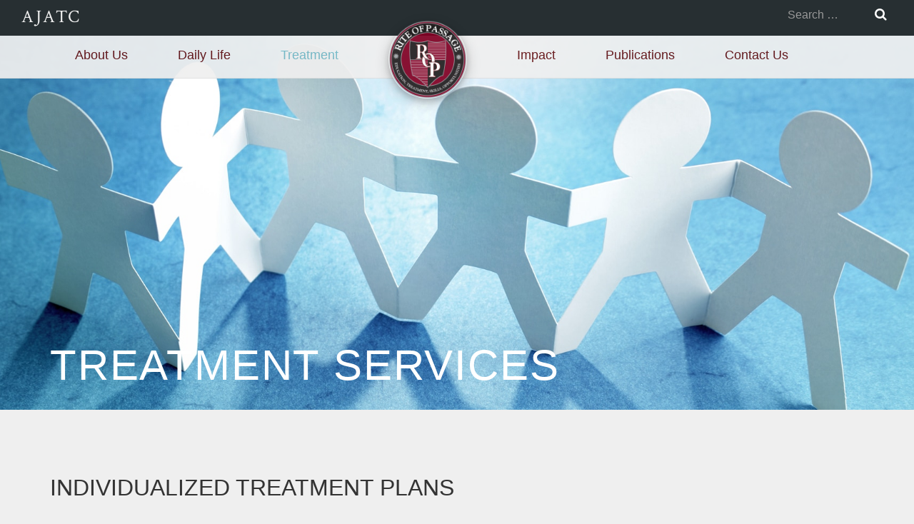

--- FILE ---
content_type: text/html; charset=UTF-8
request_url: https://arkansasjuvenilecenter.com/treatment/
body_size: 10586
content:
<!doctype html>
<html class="no-js" lang="en-US" prefix="og: https://ogp.me/ns#">
<head>
  <meta charset="utf-8">
  <meta http-equiv="X-UA-Compatible" content="IE=edge">
  <meta name="viewport" content="width=device-width, initial-scale=1">


  <link rel="alternate" type="application/rss+xml" title="AJATC Feed" href="https://arkansasjuvenilecenter.com/feed/">
  <link rel="stylesheet" href="https://maxcdn.bootstrapcdn.com/font-awesome/4.5.0/css/font-awesome.min.css">
  	<style>img:is([sizes="auto" i], [sizes^="auto," i]) { contain-intrinsic-size: 3000px 1500px }</style>
	
<!-- Search Engine Optimization by Rank Math - https://rankmath.com/ -->
<title>Treatment - AJATC</title>
<meta name="description" content="The Arkansas Juvenile Assessment and Treatment Center is committed to delivering the right services to the youth in our care.  Our qualified clinical team"/>
<meta name="robots" content="follow, index, max-snippet:-1, max-video-preview:-1, max-image-preview:large"/>
<link rel="canonical" href="https://arkansasjuvenilecenter.com/treatment/" />
<meta property="og:locale" content="en_US" />
<meta property="og:type" content="article" />
<meta property="og:title" content="Treatment - AJATC" />
<meta property="og:description" content="The Arkansas Juvenile Assessment and Treatment Center is committed to delivering the right services to the youth in our care.  Our qualified clinical team" />
<meta property="og:url" content="https://arkansasjuvenilecenter.com/treatment/" />
<meta property="og:site_name" content="Arkansas Juvenile Assessment and Treatment Center" />
<meta property="og:updated_time" content="2022-05-19T22:59:47-07:00" />
<meta property="article:published_time" content="2016-05-26T19:52:07-07:00" />
<meta property="article:modified_time" content="2022-05-19T22:59:47-07:00" />
<meta name="twitter:card" content="summary_large_image" />
<meta name="twitter:title" content="Treatment - AJATC" />
<meta name="twitter:description" content="The Arkansas Juvenile Assessment and Treatment Center is committed to delivering the right services to the youth in our care.  Our qualified clinical team" />
<meta name="twitter:label1" content="Time to read" />
<meta name="twitter:data1" content="2 minutes" />
<script type="application/ld+json" class="rank-math-schema">{"@context":"https://schema.org","@graph":[{"@type":["Person","Organization"],"@id":"https://arkansasjuvenilecenter.com/#person","name":"ROP","logo":{"@type":"ImageObject","@id":"https://arkansasjuvenilecenter.com/#logo","url":"https://arkansasjuvenilecenter.com/wp-content/uploads/2024/01/ROP-Logo.png","contentUrl":"https://arkansasjuvenilecenter.com/wp-content/uploads/2024/01/ROP-Logo.png","caption":"Arkansas Juvenile Assessment and Treatment Center","inLanguage":"en-US","width":"512","height":"512"},"image":{"@type":"ImageObject","@id":"https://arkansasjuvenilecenter.com/#logo","url":"https://arkansasjuvenilecenter.com/wp-content/uploads/2024/01/ROP-Logo.png","contentUrl":"https://arkansasjuvenilecenter.com/wp-content/uploads/2024/01/ROP-Logo.png","caption":"Arkansas Juvenile Assessment and Treatment Center","inLanguage":"en-US","width":"512","height":"512"}},{"@type":"WebSite","@id":"https://arkansasjuvenilecenter.com/#website","url":"https://arkansasjuvenilecenter.com","name":"Arkansas Juvenile Assessment and Treatment Center","alternateName":"AJATC","publisher":{"@id":"https://arkansasjuvenilecenter.com/#person"},"inLanguage":"en-US"},{"@type":"WebPage","@id":"https://arkansasjuvenilecenter.com/treatment/#webpage","url":"https://arkansasjuvenilecenter.com/treatment/","name":"Treatment - AJATC","datePublished":"2016-05-26T19:52:07-07:00","dateModified":"2022-05-19T22:59:47-07:00","isPartOf":{"@id":"https://arkansasjuvenilecenter.com/#website"},"inLanguage":"en-US"},{"@type":"Person","@id":"https://arkansasjuvenilecenter.com/author/ropuser0/","name":"ropuser0","url":"https://arkansasjuvenilecenter.com/author/ropuser0/","image":{"@type":"ImageObject","@id":"https://secure.gravatar.com/avatar/cbb36896bde99748556043a4d1d43bbfc1272b925f72fca0156852886c7b7e9b?s=96&amp;d=mm&amp;r=g","url":"https://secure.gravatar.com/avatar/cbb36896bde99748556043a4d1d43bbfc1272b925f72fca0156852886c7b7e9b?s=96&amp;d=mm&amp;r=g","caption":"ropuser0","inLanguage":"en-US"}},{"@type":"Article","headline":"Treatment - AJATC","datePublished":"2016-05-26T19:52:07-07:00","dateModified":"2022-05-19T22:59:47-07:00","author":{"@id":"https://arkansasjuvenilecenter.com/author/ropuser0/","name":"ropuser0"},"publisher":{"@id":"https://arkansasjuvenilecenter.com/#person"},"description":"The Arkansas Juvenile Assessment and Treatment Center is committed to delivering the right services to the youth in our care. \u00a0Our qualified clinical team","name":"Treatment - AJATC","@id":"https://arkansasjuvenilecenter.com/treatment/#richSnippet","isPartOf":{"@id":"https://arkansasjuvenilecenter.com/treatment/#webpage"},"inLanguage":"en-US","mainEntityOfPage":{"@id":"https://arkansasjuvenilecenter.com/treatment/#webpage"}}]}</script>
<!-- /Rank Math WordPress SEO plugin -->

<link rel='dns-prefetch' href='//ajax.googleapis.com' />
<link rel='dns-prefetch' href='//www.googletagmanager.com' />
<script type="text/javascript">
/* <![CDATA[ */
window._wpemojiSettings = {"baseUrl":"https:\/\/s.w.org\/images\/core\/emoji\/16.0.1\/72x72\/","ext":".png","svgUrl":"https:\/\/s.w.org\/images\/core\/emoji\/16.0.1\/svg\/","svgExt":".svg","source":{"concatemoji":"https:\/\/arkansasjuvenilecenter.com\/wp-includes\/js\/wp-emoji-release.min.js?ver=6.8.3"}};
/*! This file is auto-generated */
!function(s,n){var o,i,e;function c(e){try{var t={supportTests:e,timestamp:(new Date).valueOf()};sessionStorage.setItem(o,JSON.stringify(t))}catch(e){}}function p(e,t,n){e.clearRect(0,0,e.canvas.width,e.canvas.height),e.fillText(t,0,0);var t=new Uint32Array(e.getImageData(0,0,e.canvas.width,e.canvas.height).data),a=(e.clearRect(0,0,e.canvas.width,e.canvas.height),e.fillText(n,0,0),new Uint32Array(e.getImageData(0,0,e.canvas.width,e.canvas.height).data));return t.every(function(e,t){return e===a[t]})}function u(e,t){e.clearRect(0,0,e.canvas.width,e.canvas.height),e.fillText(t,0,0);for(var n=e.getImageData(16,16,1,1),a=0;a<n.data.length;a++)if(0!==n.data[a])return!1;return!0}function f(e,t,n,a){switch(t){case"flag":return n(e,"\ud83c\udff3\ufe0f\u200d\u26a7\ufe0f","\ud83c\udff3\ufe0f\u200b\u26a7\ufe0f")?!1:!n(e,"\ud83c\udde8\ud83c\uddf6","\ud83c\udde8\u200b\ud83c\uddf6")&&!n(e,"\ud83c\udff4\udb40\udc67\udb40\udc62\udb40\udc65\udb40\udc6e\udb40\udc67\udb40\udc7f","\ud83c\udff4\u200b\udb40\udc67\u200b\udb40\udc62\u200b\udb40\udc65\u200b\udb40\udc6e\u200b\udb40\udc67\u200b\udb40\udc7f");case"emoji":return!a(e,"\ud83e\udedf")}return!1}function g(e,t,n,a){var r="undefined"!=typeof WorkerGlobalScope&&self instanceof WorkerGlobalScope?new OffscreenCanvas(300,150):s.createElement("canvas"),o=r.getContext("2d",{willReadFrequently:!0}),i=(o.textBaseline="top",o.font="600 32px Arial",{});return e.forEach(function(e){i[e]=t(o,e,n,a)}),i}function t(e){var t=s.createElement("script");t.src=e,t.defer=!0,s.head.appendChild(t)}"undefined"!=typeof Promise&&(o="wpEmojiSettingsSupports",i=["flag","emoji"],n.supports={everything:!0,everythingExceptFlag:!0},e=new Promise(function(e){s.addEventListener("DOMContentLoaded",e,{once:!0})}),new Promise(function(t){var n=function(){try{var e=JSON.parse(sessionStorage.getItem(o));if("object"==typeof e&&"number"==typeof e.timestamp&&(new Date).valueOf()<e.timestamp+604800&&"object"==typeof e.supportTests)return e.supportTests}catch(e){}return null}();if(!n){if("undefined"!=typeof Worker&&"undefined"!=typeof OffscreenCanvas&&"undefined"!=typeof URL&&URL.createObjectURL&&"undefined"!=typeof Blob)try{var e="postMessage("+g.toString()+"("+[JSON.stringify(i),f.toString(),p.toString(),u.toString()].join(",")+"));",a=new Blob([e],{type:"text/javascript"}),r=new Worker(URL.createObjectURL(a),{name:"wpTestEmojiSupports"});return void(r.onmessage=function(e){c(n=e.data),r.terminate(),t(n)})}catch(e){}c(n=g(i,f,p,u))}t(n)}).then(function(e){for(var t in e)n.supports[t]=e[t],n.supports.everything=n.supports.everything&&n.supports[t],"flag"!==t&&(n.supports.everythingExceptFlag=n.supports.everythingExceptFlag&&n.supports[t]);n.supports.everythingExceptFlag=n.supports.everythingExceptFlag&&!n.supports.flag,n.DOMReady=!1,n.readyCallback=function(){n.DOMReady=!0}}).then(function(){return e}).then(function(){var e;n.supports.everything||(n.readyCallback(),(e=n.source||{}).concatemoji?t(e.concatemoji):e.wpemoji&&e.twemoji&&(t(e.twemoji),t(e.wpemoji)))}))}((window,document),window._wpemojiSettings);
/* ]]> */
</script>
<style id='wp-emoji-styles-inline-css' type='text/css'>

	img.wp-smiley, img.emoji {
		display: inline !important;
		border: none !important;
		box-shadow: none !important;
		height: 1em !important;
		width: 1em !important;
		margin: 0 0.07em !important;
		vertical-align: -0.1em !important;
		background: none !important;
		padding: 0 !important;
	}
</style>
<link rel='stylesheet' id='wp-block-library-css' href='https://arkansasjuvenilecenter.com/wp-includes/css/dist/block-library/style.min.css?ver=6.8.3' type='text/css' media='all' />
<style id='classic-theme-styles-inline-css' type='text/css'>
/*! This file is auto-generated */
.wp-block-button__link{color:#fff;background-color:#32373c;border-radius:9999px;box-shadow:none;text-decoration:none;padding:calc(.667em + 2px) calc(1.333em + 2px);font-size:1.125em}.wp-block-file__button{background:#32373c;color:#fff;text-decoration:none}
</style>
<style id='global-styles-inline-css' type='text/css'>
:root{--wp--preset--aspect-ratio--square: 1;--wp--preset--aspect-ratio--4-3: 4/3;--wp--preset--aspect-ratio--3-4: 3/4;--wp--preset--aspect-ratio--3-2: 3/2;--wp--preset--aspect-ratio--2-3: 2/3;--wp--preset--aspect-ratio--16-9: 16/9;--wp--preset--aspect-ratio--9-16: 9/16;--wp--preset--color--black: #000000;--wp--preset--color--cyan-bluish-gray: #abb8c3;--wp--preset--color--white: #ffffff;--wp--preset--color--pale-pink: #f78da7;--wp--preset--color--vivid-red: #cf2e2e;--wp--preset--color--luminous-vivid-orange: #ff6900;--wp--preset--color--luminous-vivid-amber: #fcb900;--wp--preset--color--light-green-cyan: #7bdcb5;--wp--preset--color--vivid-green-cyan: #00d084;--wp--preset--color--pale-cyan-blue: #8ed1fc;--wp--preset--color--vivid-cyan-blue: #0693e3;--wp--preset--color--vivid-purple: #9b51e0;--wp--preset--gradient--vivid-cyan-blue-to-vivid-purple: linear-gradient(135deg,rgba(6,147,227,1) 0%,rgb(155,81,224) 100%);--wp--preset--gradient--light-green-cyan-to-vivid-green-cyan: linear-gradient(135deg,rgb(122,220,180) 0%,rgb(0,208,130) 100%);--wp--preset--gradient--luminous-vivid-amber-to-luminous-vivid-orange: linear-gradient(135deg,rgba(252,185,0,1) 0%,rgba(255,105,0,1) 100%);--wp--preset--gradient--luminous-vivid-orange-to-vivid-red: linear-gradient(135deg,rgba(255,105,0,1) 0%,rgb(207,46,46) 100%);--wp--preset--gradient--very-light-gray-to-cyan-bluish-gray: linear-gradient(135deg,rgb(238,238,238) 0%,rgb(169,184,195) 100%);--wp--preset--gradient--cool-to-warm-spectrum: linear-gradient(135deg,rgb(74,234,220) 0%,rgb(151,120,209) 20%,rgb(207,42,186) 40%,rgb(238,44,130) 60%,rgb(251,105,98) 80%,rgb(254,248,76) 100%);--wp--preset--gradient--blush-light-purple: linear-gradient(135deg,rgb(255,206,236) 0%,rgb(152,150,240) 100%);--wp--preset--gradient--blush-bordeaux: linear-gradient(135deg,rgb(254,205,165) 0%,rgb(254,45,45) 50%,rgb(107,0,62) 100%);--wp--preset--gradient--luminous-dusk: linear-gradient(135deg,rgb(255,203,112) 0%,rgb(199,81,192) 50%,rgb(65,88,208) 100%);--wp--preset--gradient--pale-ocean: linear-gradient(135deg,rgb(255,245,203) 0%,rgb(182,227,212) 50%,rgb(51,167,181) 100%);--wp--preset--gradient--electric-grass: linear-gradient(135deg,rgb(202,248,128) 0%,rgb(113,206,126) 100%);--wp--preset--gradient--midnight: linear-gradient(135deg,rgb(2,3,129) 0%,rgb(40,116,252) 100%);--wp--preset--font-size--small: 13px;--wp--preset--font-size--medium: 20px;--wp--preset--font-size--large: 36px;--wp--preset--font-size--x-large: 42px;--wp--preset--spacing--20: 0.44rem;--wp--preset--spacing--30: 0.67rem;--wp--preset--spacing--40: 1rem;--wp--preset--spacing--50: 1.5rem;--wp--preset--spacing--60: 2.25rem;--wp--preset--spacing--70: 3.38rem;--wp--preset--spacing--80: 5.06rem;--wp--preset--shadow--natural: 6px 6px 9px rgba(0, 0, 0, 0.2);--wp--preset--shadow--deep: 12px 12px 50px rgba(0, 0, 0, 0.4);--wp--preset--shadow--sharp: 6px 6px 0px rgba(0, 0, 0, 0.2);--wp--preset--shadow--outlined: 6px 6px 0px -3px rgba(255, 255, 255, 1), 6px 6px rgba(0, 0, 0, 1);--wp--preset--shadow--crisp: 6px 6px 0px rgba(0, 0, 0, 1);}:where(.is-layout-flex){gap: 0.5em;}:where(.is-layout-grid){gap: 0.5em;}body .is-layout-flex{display: flex;}.is-layout-flex{flex-wrap: wrap;align-items: center;}.is-layout-flex > :is(*, div){margin: 0;}body .is-layout-grid{display: grid;}.is-layout-grid > :is(*, div){margin: 0;}:where(.wp-block-columns.is-layout-flex){gap: 2em;}:where(.wp-block-columns.is-layout-grid){gap: 2em;}:where(.wp-block-post-template.is-layout-flex){gap: 1.25em;}:where(.wp-block-post-template.is-layout-grid){gap: 1.25em;}.has-black-color{color: var(--wp--preset--color--black) !important;}.has-cyan-bluish-gray-color{color: var(--wp--preset--color--cyan-bluish-gray) !important;}.has-white-color{color: var(--wp--preset--color--white) !important;}.has-pale-pink-color{color: var(--wp--preset--color--pale-pink) !important;}.has-vivid-red-color{color: var(--wp--preset--color--vivid-red) !important;}.has-luminous-vivid-orange-color{color: var(--wp--preset--color--luminous-vivid-orange) !important;}.has-luminous-vivid-amber-color{color: var(--wp--preset--color--luminous-vivid-amber) !important;}.has-light-green-cyan-color{color: var(--wp--preset--color--light-green-cyan) !important;}.has-vivid-green-cyan-color{color: var(--wp--preset--color--vivid-green-cyan) !important;}.has-pale-cyan-blue-color{color: var(--wp--preset--color--pale-cyan-blue) !important;}.has-vivid-cyan-blue-color{color: var(--wp--preset--color--vivid-cyan-blue) !important;}.has-vivid-purple-color{color: var(--wp--preset--color--vivid-purple) !important;}.has-black-background-color{background-color: var(--wp--preset--color--black) !important;}.has-cyan-bluish-gray-background-color{background-color: var(--wp--preset--color--cyan-bluish-gray) !important;}.has-white-background-color{background-color: var(--wp--preset--color--white) !important;}.has-pale-pink-background-color{background-color: var(--wp--preset--color--pale-pink) !important;}.has-vivid-red-background-color{background-color: var(--wp--preset--color--vivid-red) !important;}.has-luminous-vivid-orange-background-color{background-color: var(--wp--preset--color--luminous-vivid-orange) !important;}.has-luminous-vivid-amber-background-color{background-color: var(--wp--preset--color--luminous-vivid-amber) !important;}.has-light-green-cyan-background-color{background-color: var(--wp--preset--color--light-green-cyan) !important;}.has-vivid-green-cyan-background-color{background-color: var(--wp--preset--color--vivid-green-cyan) !important;}.has-pale-cyan-blue-background-color{background-color: var(--wp--preset--color--pale-cyan-blue) !important;}.has-vivid-cyan-blue-background-color{background-color: var(--wp--preset--color--vivid-cyan-blue) !important;}.has-vivid-purple-background-color{background-color: var(--wp--preset--color--vivid-purple) !important;}.has-black-border-color{border-color: var(--wp--preset--color--black) !important;}.has-cyan-bluish-gray-border-color{border-color: var(--wp--preset--color--cyan-bluish-gray) !important;}.has-white-border-color{border-color: var(--wp--preset--color--white) !important;}.has-pale-pink-border-color{border-color: var(--wp--preset--color--pale-pink) !important;}.has-vivid-red-border-color{border-color: var(--wp--preset--color--vivid-red) !important;}.has-luminous-vivid-orange-border-color{border-color: var(--wp--preset--color--luminous-vivid-orange) !important;}.has-luminous-vivid-amber-border-color{border-color: var(--wp--preset--color--luminous-vivid-amber) !important;}.has-light-green-cyan-border-color{border-color: var(--wp--preset--color--light-green-cyan) !important;}.has-vivid-green-cyan-border-color{border-color: var(--wp--preset--color--vivid-green-cyan) !important;}.has-pale-cyan-blue-border-color{border-color: var(--wp--preset--color--pale-cyan-blue) !important;}.has-vivid-cyan-blue-border-color{border-color: var(--wp--preset--color--vivid-cyan-blue) !important;}.has-vivid-purple-border-color{border-color: var(--wp--preset--color--vivid-purple) !important;}.has-vivid-cyan-blue-to-vivid-purple-gradient-background{background: var(--wp--preset--gradient--vivid-cyan-blue-to-vivid-purple) !important;}.has-light-green-cyan-to-vivid-green-cyan-gradient-background{background: var(--wp--preset--gradient--light-green-cyan-to-vivid-green-cyan) !important;}.has-luminous-vivid-amber-to-luminous-vivid-orange-gradient-background{background: var(--wp--preset--gradient--luminous-vivid-amber-to-luminous-vivid-orange) !important;}.has-luminous-vivid-orange-to-vivid-red-gradient-background{background: var(--wp--preset--gradient--luminous-vivid-orange-to-vivid-red) !important;}.has-very-light-gray-to-cyan-bluish-gray-gradient-background{background: var(--wp--preset--gradient--very-light-gray-to-cyan-bluish-gray) !important;}.has-cool-to-warm-spectrum-gradient-background{background: var(--wp--preset--gradient--cool-to-warm-spectrum) !important;}.has-blush-light-purple-gradient-background{background: var(--wp--preset--gradient--blush-light-purple) !important;}.has-blush-bordeaux-gradient-background{background: var(--wp--preset--gradient--blush-bordeaux) !important;}.has-luminous-dusk-gradient-background{background: var(--wp--preset--gradient--luminous-dusk) !important;}.has-pale-ocean-gradient-background{background: var(--wp--preset--gradient--pale-ocean) !important;}.has-electric-grass-gradient-background{background: var(--wp--preset--gradient--electric-grass) !important;}.has-midnight-gradient-background{background: var(--wp--preset--gradient--midnight) !important;}.has-small-font-size{font-size: var(--wp--preset--font-size--small) !important;}.has-medium-font-size{font-size: var(--wp--preset--font-size--medium) !important;}.has-large-font-size{font-size: var(--wp--preset--font-size--large) !important;}.has-x-large-font-size{font-size: var(--wp--preset--font-size--x-large) !important;}
:where(.wp-block-post-template.is-layout-flex){gap: 1.25em;}:where(.wp-block-post-template.is-layout-grid){gap: 1.25em;}
:where(.wp-block-columns.is-layout-flex){gap: 2em;}:where(.wp-block-columns.is-layout-grid){gap: 2em;}
:root :where(.wp-block-pullquote){font-size: 1.5em;line-height: 1.6;}
</style>
<link rel='stylesheet' id='wp-smart-crop-renderer-css' href='https://arkansasjuvenilecenter.com/wp-content/plugins/wp-smartcrop/css/image-renderer.css?ver=2.0.10' type='text/css' media='all' />
<link rel='stylesheet' id='wp-components-css' href='https://arkansasjuvenilecenter.com/wp-includes/css/dist/components/style.min.css?ver=6.8.3' type='text/css' media='all' />
<link rel='stylesheet' id='godaddy-styles-css' href='https://arkansasjuvenilecenter.com/wp-content/mu-plugins/vendor/wpex/godaddy-launch/includes/Dependencies/GoDaddy/Styles/build/latest.css?ver=2.0.2' type='text/css' media='all' />
<link rel='stylesheet' id='sacksonweb-data-css' href='https://arkansasjuvenilecenter.com/wp-content/plugins/sackson-web-data/public/css/sacksonweb-data-public.css?ver=2.2.8' type='text/css' media='all' />
<link rel='stylesheet' id='js_composer_front-css' href='https://arkansasjuvenilecenter.com/wp-content/plugins/js_composer/assets/css/js_composer.min.css?ver=8.7.2' type='text/css' media='all' />
<link rel='stylesheet' id='bsf-Defaults-css' href='https://arkansasjuvenilecenter.com/wp-content/uploads/smile_fonts/Defaults/Defaults.css?ver=3.21.2' type='text/css' media='all' />
<link rel='stylesheet' id='ultimate-vc-addons-style-min-css' href='https://arkansasjuvenilecenter.com/wp-content/plugins/Ultimate_VC_Addons/assets/min-css/ultimate.min.css?ver=3.21.2' type='text/css' media='all' />
<link rel='stylesheet' id='roots_css-css' href='https://arkansasjuvenilecenter.com/wp-content/themes/ropschool/assets/css/main.css' type='text/css' media='all' />
<script type="text/javascript" src="https://ajax.googleapis.com/ajax/libs/jquery/1.11.1/jquery.js" id="jquery-js"></script>
<script>window.jQuery || document.write('<script src="https://arkansasjuvenilecenter.com/wp-content/themes/ropschool/assets/vendor/jquery/dist/jquery.min.js?1.11.1"><\/script>')</script>
<script type="text/javascript" src="https://arkansasjuvenilecenter.com/wp-content/plugins/sackson-web-data/public/js/sacksonweb-data-public.js?ver=2.2.8" id="sacksonweb-data-js"></script>

<!-- Google tag (gtag.js) snippet added by Site Kit -->
<!-- Google Analytics snippet added by Site Kit -->
<script type="text/javascript" src="https://www.googletagmanager.com/gtag/js?id=G-CSETNN9HH7" id="google_gtagjs-js" async></script>
<script type="text/javascript" id="google_gtagjs-js-after">
/* <![CDATA[ */
window.dataLayer = window.dataLayer || [];function gtag(){dataLayer.push(arguments);}
gtag("set","linker",{"domains":["arkansasjuvenilecenter.com"]});
gtag("js", new Date());
gtag("set", "developer_id.dZTNiMT", true);
gtag("config", "G-CSETNN9HH7");
/* ]]> */
</script>
<script type="text/javascript" src="https://arkansasjuvenilecenter.com/wp-includes/js/jquery/ui/core.min.js?ver=1.13.3" id="jquery-ui-core-js"></script>
<script type="text/javascript" src="https://arkansasjuvenilecenter.com/wp-content/plugins/Ultimate_VC_Addons/assets/min-js/ultimate.min.js?ver=3.21.2" id="ultimate-vc-addons-script-js"></script>
<script type="text/javascript" src="https://arkansasjuvenilecenter.com/wp-content/plugins/Ultimate_VC_Addons/assets/min-js/ultimate_bg.min.js?ver=3.21.2" id="ultimate-vc-addons-row-bg-js"></script>
<script></script><link rel="https://api.w.org/" href="https://arkansasjuvenilecenter.com/wp-json/" /><link rel="alternate" title="JSON" type="application/json" href="https://arkansasjuvenilecenter.com/wp-json/wp/v2/pages/653" /><link rel="EditURI" type="application/rsd+xml" title="RSD" href="https://arkansasjuvenilecenter.com/xmlrpc.php?rsd" />

<link rel='shortlink' href='https://arkansasjuvenilecenter.com/?p=653' />
<link rel="alternate" title="oEmbed (JSON)" type="application/json+oembed" href="https://arkansasjuvenilecenter.com/wp-json/oembed/1.0/embed?url=https%3A%2F%2Farkansasjuvenilecenter.com%2Ftreatment%2F" />
<link rel="alternate" title="oEmbed (XML)" type="text/xml+oembed" href="https://arkansasjuvenilecenter.com/wp-json/oembed/1.0/embed?url=https%3A%2F%2Farkansasjuvenilecenter.com%2Ftreatment%2F&#038;format=xml" />
<meta name="generator" content="Site Kit by Google 1.171.0" /><meta name="generator" content="Powered by WPBakery Page Builder - drag and drop page builder for WordPress."/>
<meta name="generator" content="Powered by Slider Revolution 6.7.40 - responsive, Mobile-Friendly Slider Plugin for WordPress with comfortable drag and drop interface." />
<link rel="icon" href="https://arkansasjuvenilecenter.com/wp-content/uploads/2016/03/cropped-ROP-Logo-32x32.png" sizes="32x32" />
<link rel="icon" href="https://arkansasjuvenilecenter.com/wp-content/uploads/2016/03/cropped-ROP-Logo-192x192.png" sizes="192x192" />
<link rel="apple-touch-icon" href="https://arkansasjuvenilecenter.com/wp-content/uploads/2016/03/cropped-ROP-Logo-180x180.png" />
<meta name="msapplication-TileImage" content="https://arkansasjuvenilecenter.com/wp-content/uploads/2016/03/cropped-ROP-Logo-270x270.png" />
<script>function setREVStartSize(e){
			//window.requestAnimationFrame(function() {
				window.RSIW = window.RSIW===undefined ? window.innerWidth : window.RSIW;
				window.RSIH = window.RSIH===undefined ? window.innerHeight : window.RSIH;
				try {
					var pw = document.getElementById(e.c).parentNode.offsetWidth,
						newh;
					pw = pw===0 || isNaN(pw) || (e.l=="fullwidth" || e.layout=="fullwidth") ? window.RSIW : pw;
					e.tabw = e.tabw===undefined ? 0 : parseInt(e.tabw);
					e.thumbw = e.thumbw===undefined ? 0 : parseInt(e.thumbw);
					e.tabh = e.tabh===undefined ? 0 : parseInt(e.tabh);
					e.thumbh = e.thumbh===undefined ? 0 : parseInt(e.thumbh);
					e.tabhide = e.tabhide===undefined ? 0 : parseInt(e.tabhide);
					e.thumbhide = e.thumbhide===undefined ? 0 : parseInt(e.thumbhide);
					e.mh = e.mh===undefined || e.mh=="" || e.mh==="auto" ? 0 : parseInt(e.mh,0);
					if(e.layout==="fullscreen" || e.l==="fullscreen")
						newh = Math.max(e.mh,window.RSIH);
					else{
						e.gw = Array.isArray(e.gw) ? e.gw : [e.gw];
						for (var i in e.rl) if (e.gw[i]===undefined || e.gw[i]===0) e.gw[i] = e.gw[i-1];
						e.gh = e.el===undefined || e.el==="" || (Array.isArray(e.el) && e.el.length==0)? e.gh : e.el;
						e.gh = Array.isArray(e.gh) ? e.gh : [e.gh];
						for (var i in e.rl) if (e.gh[i]===undefined || e.gh[i]===0) e.gh[i] = e.gh[i-1];
											
						var nl = new Array(e.rl.length),
							ix = 0,
							sl;
						e.tabw = e.tabhide>=pw ? 0 : e.tabw;
						e.thumbw = e.thumbhide>=pw ? 0 : e.thumbw;
						e.tabh = e.tabhide>=pw ? 0 : e.tabh;
						e.thumbh = e.thumbhide>=pw ? 0 : e.thumbh;
						for (var i in e.rl) nl[i] = e.rl[i]<window.RSIW ? 0 : e.rl[i];
						sl = nl[0];
						for (var i in nl) if (sl>nl[i] && nl[i]>0) { sl = nl[i]; ix=i;}
						var m = pw>(e.gw[ix]+e.tabw+e.thumbw) ? 1 : (pw-(e.tabw+e.thumbw)) / (e.gw[ix]);
						newh =  (e.gh[ix] * m) + (e.tabh + e.thumbh);
					}
					var el = document.getElementById(e.c);
					if (el!==null && el) el.style.height = newh+"px";
					el = document.getElementById(e.c+"_wrapper");
					if (el!==null && el) {
						el.style.height = newh+"px";
						el.style.display = "block";
					}
				} catch(e){
					console.log("Failure at Presize of Slider:" + e)
				}
			//});
		  };</script>
<style type="text/css" data-type="vc_shortcodes-custom-css">.vc_custom_1487290331074{margin-bottom: 0px !important;padding-top: 380px !important;padding-bottom: 0px !important;}.vc_custom_1547945757801{margin-top: 5% !important;}.vc_custom_1484269522607{margin-top: 3% !important;margin-bottom: 0px !important;padding-bottom: 25px !important;}.vc_custom_1496338748253{margin-bottom: 4% !important;}.vc_custom_1484269538575{margin-top: 0px !important;border-top-width: 0px !important;padding-top: 0px !important;}.vc_custom_1484269686232{margin-top: 0px !important;border-top-width: 0px !important;padding-top: 0px !important;}</style><noscript><style> .wpb_animate_when_almost_visible { opacity: 1; }</style></noscript></head>
<body class="wp-singular page-template-default page page-id-653 wp-theme-ropschool treatment wpb-js-composer js-comp-ver-8.7.2 vc_responsive">

  <!--[if lt IE 8]>
    <div class="alert alert-warning">
      You are using an <strong>outdated</strong> browser. Please <a href="http://browsehappy.com/">upgrade your browser</a> to improve your experience.    </div>
  <![endif]-->

  <header class="banner navbar navbar-default navbar-fixed-top" role="banner">
  <!-- sub header -->
  <div class="sheader">
    <div class="container-fluid">
        <div class="col-md-6">
          <a href="https://arkansasjuvenilecenter.com/"><img class="logo-top-left" src=https://arkansasjuvenilecenter.com/wp-content/themes/ropschool/assets/img/ROP-Logo.png></a>
          <a class="navbar-brand" href="https://arkansasjuvenilecenter.com/"><p class="serif-nav">AJATC</p></a>
        </div>

        <div class="col-md-6">
          <form role="search" method="get" class="search-form" action="https://arkansasjuvenilecenter.com/">
            <label>
                <input type="search" class="search-field"
                    placeholder="Search …"
                    value="" name="s"/>
            </label>
            <input type="submit" class="search-submit fa fa-search"
                value="&#xf002;" />
          </form>
          
        </div>
    </div>
  </div>


    <!-- Fixed navbar -->
    <nav class="navbar navbar-default navbar-fixed-top">
      <div class="container">
        <div class="navbar-header">
          <button type="button" class="navbar-toggle collapsed" data-toggle="collapse" data-target="#navbar" aria-expanded="false" aria-controls="navbar">
            <span class="sr-only">Toggle navigation</span>
            <span class="icon-bar"></span>
            <span class="icon-bar"></span>
            <span class="icon-bar"></span>
          </button>
        </div>

        <div id="navbar" class="navbar-collapse collapse">
          <ul class="nav navbar-nav">
              <ul id="menu-primary-navigation" class="nav navbar-nav"><li class="menu-about-us"><a href="https://arkansasjuvenilecenter.com/about-us/">About Us</a></li>
<li class="menu-daily-life"><a href="https://arkansasjuvenilecenter.com/daily-life/">Daily Life</a></li>
<li class="active menu-treatment"><a href="https://arkansasjuvenilecenter.com/treatment/" aria-current="page">Treatment</a></li>
<li class="menu-"><a href="https://arkansasjuvenilecenter.com"><img src ="/wp-content/uploads/2016/03/cropped-ROP-Logo.png" class="navbar-brand-img"/></a></li>
<li class="menu-impact"><a href="https://arkansasjuvenilecenter.com/impact/">Impact</a></li>
<li class="menu-publications"><a href="https://arkansasjuvenilecenter.com/publications/">Publications</a></li>
<li class="menu-contact-us"><a href="https://arkansasjuvenilecenter.com/contact-us/">Contact Us</a></li>
</ul>          </ul>
        </div><!--/.nav-collapse -->
      </div>
    </nav>





  </div>
</header>

  <div class="wrap container" role="document">
    <div class="content row">
      <main class="main" role="main">
          <div class="page-header">
  <h1>
    Treatment  </h1>
</div>
  <div class="wpb-content-wrapper"><div class="vc_row wpb_row vc_row-fluid light-text vc_custom_1487290331074"><div class="wpb_column vc_column_container vc_col-sm-12"><div class="vc_column-inner"><div class="wpb_wrapper">
	<div class="wpb_text_column wpb_content_element" >
		<div class="wpb_wrapper">
			<h1>Treatment Services</h1>

		</div>
	</div>
</div></div></div></div><!-- Row Backgrounds --><div class="upb_bg_img" data-ultimate-bg="url(https://arkansasjuvenilecenter.com/wp-content/uploads/2016/05/treatment-header.jpg)" data-image-id="1971|http://roplgys.wpengine.com/wp-content/uploads/2016/05/treatment-header.jpg" data-ultimate-bg-style="vcpb-default" data-bg-img-repeat="no-repeat" data-bg-img-size="cover" data-bg-img-position="center center" data-parallx_sense="30" data-bg-override="full" data-bg_img_attach="scroll" data-upb-overlay-color="" data-upb-bg-animation="" data-fadeout="" data-bg-animation="left-animation" data-bg-animation-type="h" data-animation-repeat="repeat" data-fadeout-percentage="30" data-parallax-content="" data-parallax-content-sense="30" data-row-effect-mobile-disable="true" data-img-parallax-mobile-disable="true" data-rtl="false"  data-custom-vc-row=""  data-vc="8.7.2"  data-is_old_vc=""  data-theme-support=""   data-overlay="false" data-overlay-color="" data-overlay-pattern="" data-overlay-pattern-opacity="" data-overlay-pattern-size=""    ></div><div data-vc-full-width="true" data-vc-full-width-temp="true" data-vc-full-width-init="false" class="vc_row wpb_row vc_row-fluid vc_custom_1547945757801"><div class="wpb_column vc_column_container vc_col-sm-12"><div class="vc_column-inner vc_custom_1496338748253"><div class="wpb_wrapper">
	<div class="wpb_text_column wpb_content_element" >
		<div class="wpb_wrapper">
			<h2>Individualized Treatment Plans</h2>
<p>The Arkansas Juvenile Assessment and Treatment Center is committed to delivering the right services to the youth in our care.  Our qualified clinical team work with each youth, and their family to create a treatment plan, individualized to meet their specific needs and risk factors.  Our clinicians provide the necessary support and connections which enable our students to return home successfully and reintegrate into their communities as positive contributing members. Assessments calibrate services to each student so treatment plans are individualized, based on student need. Individualized Treatment Plans structure service delivery, and offer numerous occasions for healing and positive change.</p>

		</div>
	</div>
</div></div></div></div><div class="vc_row-full-width vc_clearfix"></div><!-- Row Backgrounds --><div data-vc-full-width="true" data-vc-full-width-temp="true" data-vc-full-width-init="false" data-vc-stretch-content="true" class="vc_row wpb_row vc_row-fluid vc_row-no-padding"><div class="wpb_column vc_column_container vc_col-sm-12"><div class="vc_column-inner"><div class="wpb_wrapper">
	<div class="wpb_raw_code wpb_raw_html wpb_content_element" >
		<div class="wpb_wrapper">
			<div class="row-custom-wrapper-circle">

<div class="gray-bg-custom">
</div>

<section class="left-wrap">
<img decoding="async" class="image-big-wrap" src="https://arkansasjuvenilecenter.com/wp-content/uploads/2016/05/Treatment-Infographic.png" />
</section>

<section class="right-wrap">
<h2>TREATMENT SERVICES</h2>
<p>
Treatment services are provided within a strengths-based, cognitive-behavioral and trauma-responsive environment and are guided by evidence-based principles.</p>

<p>Treatment Groups are delivered by highly qualified clinical staff and include Dialectical Behavioral Therapy (DBT), Thinking for a Change (T4C), Seeking Safety, Pathways, Restorative Solutions and others. Clinical Services at the Arkansas Juvenile Assessment and Treatment Center offer a selection of nine evidence-based individual and group therapies which are provided as prescribed in a student’s individualized treatment plan. </p>
</section>
</div>
		</div>
	</div>
</div></div></div></div><div class="vc_row-full-width vc_clearfix"></div><div data-vc-full-width="true" data-vc-full-width-temp="true" data-vc-full-width-init="false" class="vc_row wpb_row vc_row-fluid vc_custom_1484269522607"><div class="wpb_column vc_column_container vc_col-sm-6"><div class="vc_column-inner"><div class="wpb_wrapper">
	<div class="wpb_text_column wpb_content_element" >
		<div class="wpb_wrapper">
			<h2>Family Involvement</h2>
<p>The Arkansas Juvenile Assessment and Treatment Center is committed to delivering resources and proven practices to promote successful family integration. Families are invited to visit the AJATC campus to participate in games, interactive activities and partake in special meals that promote positive interaction. Where distance or other barriers exist, we assist family participation in treatment by providing video conferencing, transportation and phone cards.</p>
<p>AJATC provides regular opportunities for families to participate in special events. Through regular family visitation days, graduations and I-VALIDATE™ ceremonies, we enable families to engage in their youth’s academic and personal growth. We also welcome family inclusion for community service projects and spiritual celebrations to strengthen familial connections.</p>

		</div>
	</div>
</div></div></div><div class="wpb_column vc_column_container vc_col-sm-6 vc_col-has-fill"><div class="vc_column-inner vc_custom_1484269538575"><div class="wpb_wrapper">
	<div  class="wpb_single_image wpb_content_element vc_align_right wpb_content_element vc_custom_1484269686232  img-top-spacing-2">
		
		<figure class="wpb_wrapper vc_figure">
			<div class="vc_single_image-wrapper   vc_box_border_grey"><img fetchpriority="high" decoding="async" width="650" height="460" src="https://arkansasjuvenilecenter.com/wp-content/uploads/2016/05/family-services-01.jpg" class="vc_single_image-img attachment-full" alt="" title="family services 01" srcset="https://arkansasjuvenilecenter.com/wp-content/uploads/2016/05/family-services-01.jpg 650w, https://arkansasjuvenilecenter.com/wp-content/uploads/2016/05/family-services-01-300x212.jpg 300w" sizes="(max-width: 650px) 100vw, 650px" /></div>
		</figure>
	</div>
</div></div></div></div><div class="vc_row-full-width vc_clearfix"></div><!-- Row Backgrounds --></p>
</div>      </main><!-- /.main -->
          </div><!-- /.content -->
  </div><!-- /.wrap -->

  <footer class="content-info" role="contentinfo" style="text-align:center;">
  <div class="container">
    <div class="row">
      <div class="col-md-12" >

        <section class="widget nav_menu-2 widget_nav_menu"><ul id="menu-footer-menu-all" class="menu"><li class="menu-about-us"><a href="https://arkansasjuvenilecenter.com/about-us/">About Us</a></li>
<li class="menu-admissions"><a href="/contact-us">Admissions</a></li>
<li class="menu-careers"><a href="https://riteofpassage.com/careers/">Careers</a></li>
<li class="menu-contact-us"><a href="https://arkansasjuvenilecenter.com/contact-us/">Contact Us</a></li>
<li class="menu-covid-19"><a href="https://riteofpassage.com/covid-19/">COVID-19</a></li>
<li class="menu-customer-service-survey"><a href="https://www.surveymonkey.com/r/57QFQHM">Customer Service Survey</a></li>
<li class="menu-daily-life"><a href="https://arkansasjuvenilecenter.com/daily-life/">Daily Life</a></li>
<li class="menu-employee-links"><a href="https://riteofpassage.sharepoint.com/SitePages/Home.aspx">Employee Links</a></li>
<li class="menu-home"><a href="https://arkansasjuvenilecenter.com/">Home</a></li>
<li class="menu-impact"><a href="https://arkansasjuvenilecenter.com/impact/">Impact</a></li>
<li class="menu-join-our-mailing-list"><a href="https://arkansasjuvenilecenter.com/join-our-mailing-list/">Join Our Mailing List</a></li>
<li class="menu-prea"><a href="https://arkansasjuvenilecenter.com/prea/">PREA</a></li>
<li class="menu-publications"><a href="https://arkansasjuvenilecenter.com/publications/">Publications</a></li>
<li class="menu-state-required-information"><a href="https://arkansasjuvenilecenter.com/state-required-information/">State Required Information</a></li>
<li class="active menu-treatment"><a href="https://arkansasjuvenilecenter.com/treatment/" aria-current="page">Treatment</a></li>
</ul></section>
        <section class="widget text-3 widget_text">			<div class="textwidget"><br clear=all"/>
<hr />
<h3>Arkansas Juvenile Assessment and Treatment Center</h3>
<h5></h5>
1501 Woody Drive  |
Alexander, AR  72002 |
(501) 682-9800
<hr /></div>
		</section><section class="widget nav_menu-3 widget_nav_menu"><ul id="menu-social-menu" class="menu"><li class="menu-"><a target="_blank" href="https://www.facebook.com/Rite-of-Passage-1629988823931978/?ref=hl"><i class="fa fa-facebook" aria-hidden="true"></i></a></li>
<li class="menu-"><a target="_blank" href="https://twitter.com/Rop_Rite_Now/"><i class="fa fa-twitter" aria-hidden="true"></i></a></li>
</ul></section>
        
  </div>
</div>
  <div class="row">
    <!-- <div class="PREA" style="padding-top:35px;">
      <a href="http://www.prearesourcecenter.org/about/prison-rape-elimination-act-prea">PREA</a>
    </div> -->
    <p class="small-text" style="padding-top:10px;">
      Copyright &copy; 2015 - 2026 All Rights Reserved Arkansas Juvenile Assessment and Treatment Center</a> | Site Designed by <a href="http://newmediadenver.com">newmedia</a>
    </p>
  </div>
  </div>
</footer>

  
		<script>
			window.RS_MODULES = window.RS_MODULES || {};
			window.RS_MODULES.modules = window.RS_MODULES.modules || {};
			window.RS_MODULES.waiting = window.RS_MODULES.waiting || [];
			window.RS_MODULES.defered = true;
			window.RS_MODULES.moduleWaiting = window.RS_MODULES.moduleWaiting || {};
			window.RS_MODULES.type = 'compiled';
		</script>
		<script type="speculationrules">
{"prefetch":[{"source":"document","where":{"and":[{"href_matches":"\/*"},{"not":{"href_matches":["\/wp-*.php","\/wp-admin\/*","\/wp-content\/uploads\/*","\/wp-content\/*","\/wp-content\/plugins\/*","\/wp-content\/themes\/ropschool\/*","\/*\\?(.+)"]}},{"not":{"selector_matches":"a[rel~=\"nofollow\"]"}},{"not":{"selector_matches":".no-prefetch, .no-prefetch a"}}]},"eagerness":"conservative"}]}
</script>
<link rel='stylesheet' id='rs-plugin-settings-css' href='//arkansasjuvenilecenter.com/wp-content/plugins/revslider/sr6/assets/css/rs6.css?ver=6.7.40' type='text/css' media='all' />
<style id='rs-plugin-settings-inline-css' type='text/css'>
#rs-demo-id {}
</style>
<script type="text/javascript" src="//arkansasjuvenilecenter.com/wp-content/plugins/revslider/sr6/assets/js/rbtools.min.js?ver=6.7.40" defer async id="tp-tools-js"></script>
<script type="text/javascript" src="//arkansasjuvenilecenter.com/wp-content/plugins/revslider/sr6/assets/js/rs6.min.js?ver=6.7.40" defer async id="revmin-js"></script>
<script type="text/javascript" id="jquery.wp-smartcrop-js-extra">
/* <![CDATA[ */
var wpsmartcrop_options = {"focus_mode":"power-lines"};
/* ]]> */
</script>
<script type="text/javascript" src="https://arkansasjuvenilecenter.com/wp-content/plugins/wp-smartcrop/js/jquery.wp-smartcrop.min.js?ver=2.0.10" id="jquery.wp-smartcrop-js"></script>
<script type="text/javascript" src="https://arkansasjuvenilecenter.com/wp-content/themes/ropschool/assets/vendor/modernizr/modernizr.js" id="modernizr-js"></script>
<script type="text/javascript" src="https://arkansasjuvenilecenter.com/wp-content/themes/ropschool/assets/js/scripts.js" id="roots_js-js"></script>
<script type="text/javascript" src="https://arkansasjuvenilecenter.com/wp-includes/js/jquery/jquery.min.js?ver=3.7.1" id="jquery-core-js"></script>
<script type="text/javascript" src="https://arkansasjuvenilecenter.com/wp-content/plugins/js_composer/assets/js/dist/js_composer_front.min.js?ver=8.7.2" id="wpb_composer_front_js-js"></script>
<script></script>
</body>
</html>
